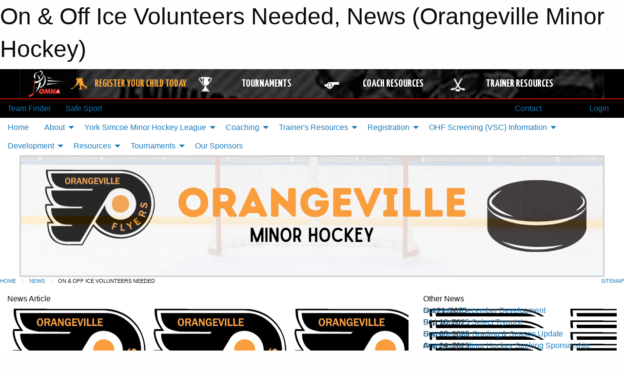

--- FILE ---
content_type: text/html; charset=utf-8
request_url: https://orangevilleminorhockey.com/Articles/22296/On_and_Off_Ice_Volunteers_Needed/
body_size: 10683
content:


<!DOCTYPE html>

<html class="no-js" lang="en">
<head><meta charset="utf-8" /><meta http-equiv="x-ua-compatible" content="ie=edge" /><meta name="viewport" content="width=device-width, initial-scale=1.0" /><link rel="preconnect" href="https://cdnjs.cloudflare.com" /><link rel="dns-prefetch" href="https://cdnjs.cloudflare.com" /><link rel="preconnect" href="https://fonts.gstatic.com" /><link rel="dns-prefetch" href="https://fonts.gstatic.com" /><title>
	News > On & Off Ice Volunteers Needed (Orangeville Minor Hockey)
</title><link rel="stylesheet" href="https://fonts.googleapis.com/css2?family=Oswald&amp;family=Roboto&amp;family=Passion+One:wght@700&amp;display=swap" />

    <!-- Compressed CSS -->
    <link rel="stylesheet" href="https://cdnjs.cloudflare.com/ajax/libs/foundation/6.7.5/css/foundation.min.css" /><link rel="stylesheet" href="https://cdnjs.cloudflare.com/ajax/libs/motion-ui/2.0.3/motion-ui.css" />

    <!--load all styles -->
    
  <meta name="keywords" content="Sportsheadz,Sports,Website,Minor,Premium,Scheduling,Hockey,Orangeville,OMHA" /><meta name="description" content="orangevilleminorhockey.com powered by MBSportsWeb" />
    <meta property="og:title" content="On &amp; Off Ice Volunteers Needed" />
    <meta property="og:type" content="article" />
    <meta property="og:site_name" content="orangevilleminorhockey.com" />
    <meta property="og:image" content="https://orangevilleminorhockey.com/public/images/common/logo.png" />
    <meta property="og:image:width" content="300" />
    <meta property="og:image:height" content="300" />
    <meta property="og:description" content="Our House League grading is This Sat & Sun and we are looking for On & Off ice support for a few of our age groups especially our U9 & U13 ice times.

If you can spare some time please reach out to ..." />
    <meta property="og:url" content="https://orangevilleminorhockey.com/Articles/22296/On_and_Off_Ice_Volunteers_Needed/" />




<link rel="stylesheet" href="/assets/responsive/css/networks/omha.min.css">
<link href='//fonts.googleapis.com/css?family=Yanone+Kaffeesatz:700|Open+Sans:800italic' rel='stylesheet' type='text/css'>

<style type="text/css" media="print">
    #omha_banner {
        display: none;
    }
</style>

<style type="text/css">
 body { --D-color-rgb-primary: 250,157,61; --D-color-rgb-secondary: 34,34,34; --D-color-rgb-link: 250,157,61; --D-color-rgb-link-hover: 34,34,34; --D-color-rgb-content-link: 250,157,61; --D-color-rgb-content-link-hover: 34,34,34 }  body { --D-fonts-main: 'Roboto', sans-serif }  body { --D-fonts-headings: 'Oswald', sans-serif }  body { --D-fonts-bold: 'Passion One', cursive }  body { --D-wrapper-max-width: 1200px }  .sitecontainer { background-color: rgba(0,0,0,1.0); }  .sitecontainer header .wrapper { background-color: rgba(255,255,255,1.0); }  .sitecontainer main .wrapper { background-color: rgba(255,255,255,1); }  .bottom-drawer .content { background-color: rgba(255,255,255,1); } #wid7 .contained-image { max-width: 100%; max-height: initial; margin: .001em 0 }
</style>
<link href="/Domains/orangevilleminorhockey.com/favicon.ico" rel="shortcut icon" /><link href="/assets/responsive/css/public.min.css?v=2025.07.27" type="text/css" rel="stylesheet" media="screen" /><link href="/Utils/Styles.aspx?Mode=Responsive&amp;Version=2025.12.14.09.36.50" type="text/css" rel="stylesheet" media="screen" /><script>var clicky_site_ids = clicky_site_ids || []; clicky_site_ids.push(100609921); var clicky_custom = {};</script>
<script async src="//static.getclicky.com/js"></script>
<script async src="//static.getclicky.com/inc/javascript/video/youtube.js"></script>
</head>
<body>
    
    
  <h1 class="hidden">On & Off Ice Volunteers Needed, News (Orangeville Minor Hockey)</h1>

    <form method="post" action="/Articles/22296/On_and_Off_Ice_Volunteers_Needed/" id="frmMain">
<div class="aspNetHidden">
<input type="hidden" name="tlrk_ssm_TSSM" id="tlrk_ssm_TSSM" value="" />
<input type="hidden" name="tlrk_sm_TSM" id="tlrk_sm_TSM" value="" />
<input type="hidden" name="__EVENTTARGET" id="__EVENTTARGET" value="" />
<input type="hidden" name="__EVENTARGUMENT" id="__EVENTARGUMENT" value="" />
<input type="hidden" name="__VIEWSTATE" id="__VIEWSTATE" value="lw02AWVO/osTM/+KMjSnzSVphioUNovUJH9toF/qKvK6Cg6OYl2dmHjphalLoTA1QmL/56dtMKtkKA0sAh85VMAAf/hLbxF45cBzPa3P3TCUnSUT3srHTKbmkV23N3/UVPsU5xYEgSgGqT2oWZ1yTQmlx6ac5EgwvfAhbk6EeOmx9S+R98u4Tk/HV64aOu8RtnSISq9h/QL2hSLUAybjitLSBZlV5HABYvxJdX94CGTXZHp1658TIC64Tnj+DdVG816EY+j0fvqn0cYJdSYrnjzswBS0y75yEHJmu+MormH/[base64]" />
</div>

<script type="text/javascript">
//<![CDATA[
var theForm = document.forms['frmMain'];
if (!theForm) {
    theForm = document.frmMain;
}
function __doPostBack(eventTarget, eventArgument) {
    if (!theForm.onsubmit || (theForm.onsubmit() != false)) {
        theForm.__EVENTTARGET.value = eventTarget;
        theForm.__EVENTARGUMENT.value = eventArgument;
        theForm.submit();
    }
}
//]]>
</script>


<script src="/WebResource.axd?d=pynGkmcFUV13He1Qd6_TZNHc8BE36zez8_qm2uDIVbPQCcmhBf-96WLNQ0gannVWsxbpgriqf1YLbQruj1IBgA2&amp;t=638901397900000000" type="text/javascript"></script>


<script src="https://ajax.aspnetcdn.com/ajax/4.5.2/1/MicrosoftAjax.js" type="text/javascript"></script>
<script src="https://ajax.aspnetcdn.com/ajax/4.5.2/1/MicrosoftAjaxWebForms.js" type="text/javascript"></script>
<script src="/assets/core/js/web/web.min.js?v=2025.07.27" type="text/javascript"></script>
<script src="https://d2i2wahzwrm1n5.cloudfront.net/ajaxz/2025.2.609/Common/Core.js" type="text/javascript"></script>
<script src="https://d2i2wahzwrm1n5.cloudfront.net/ajaxz/2025.2.609/Ajax/Ajax.js" type="text/javascript"></script>
<div class="aspNetHidden">

	<input type="hidden" name="__VIEWSTATEGENERATOR" id="__VIEWSTATEGENERATOR" value="CA0B0334" />
	<input type="hidden" name="__EVENTVALIDATION" id="__EVENTVALIDATION" value="ECo6AOtgl79wNf57t//SfN5TfTWlrVgsC24NReTnmZsenO00JnF0bsbqAbIq8nwkNzcz64rkUiy/sLGeW1nnHS3B9ET1to05WbgpPRgKKn0h2WkGKYqg0W7oO60wyq+r" />
</div>
        <script type="text/javascript">
//<![CDATA[
Sys.WebForms.PageRequestManager._initialize('ctl00$tlrk_sm', 'frmMain', ['tctl00$tlrk_ramSU','tlrk_ramSU'], [], [], 90, 'ctl00');
//]]>
</script>

        <!-- 2025.2.609.462 --><div id="tlrk_ramSU">
	<span id="tlrk_ram" style="display:none;"></span>
</div>
        




<div id="omha_banner" style="position:relative; z-index: 1000;">
    <div class="grid-container">
        <div class="grid-x align-middle">
            <div class="cell shrink">
                <a href="http://www.omha.net/" target="_blank" title="Link to OMHA Website" rel="noopener">
                    <img src="//mbswcdn.com/img/omha/network_omha_logo.png" class="omha-logo" alt="OMHA Logo" />
                </a>
            </div>
            <div class="cell auto text-center hide-for-large">
                <button class="dropdown button hollow secondary" style="margin: 0;" type="button" data-open="omha_network_modal">OMHA Digital Network</button>
            </div>
            <div class="cell auto show-for-large">
                <div class="grid-x align-middle align-justify omha-links">
                    <div class="cell auto omha-hover omha-link text-center"><a class="" href="/Register/" target="" rel="noopener" title="Register Your Child Today"><div class="grid-x align-middle"><div class="cell shrink icon"><img src="https://omhaoffice.com/public/images/common/pages/NetworkBanner/hockey_player_yellow.png" alt="Icon for Register Your Child Today" /></div><div class="cell auto text-center"><span style="color: #F9A435;">Register Your Child Today</span></div></div></a></div><div class="cell auto omha-hover omha-link text-center"><a class="" href="https://www.omha.net/findatournament?utm_source=OMHA_Network&utm_medium=rss&utm_campaign=Tournaments" target="_blank" rel="noopener" title="Tournaments"><div class="grid-x align-middle"><div class="cell shrink icon"><img src="https://omhaoffice.com/public/images/common/pages/NetworkBanner/network_tournaments.png" alt="Icon for Tournaments" /></div><div class="cell auto text-center">Tournaments</div></div></a></div><div class="cell auto omha-hover omha-link text-center"><a class="" href="https://www.omha.net/coach?utm_source=OMHA_Network&utm_medium=rss&utm_campaign=Coaches" target="_blank" rel="noopener" title="Coach Resources"><div class="grid-x align-middle"><div class="cell shrink icon"><img src="https://omhaoffice.com/public/images/common/pages/NetworkBanner/network_coach_resources.png" alt="Icon for Coach Resources" /></div><div class="cell auto text-center">Coach Resources</div></div></a></div><div class="cell auto omha-hover omha-link text-center"><a class="" href="https://www.omha.net/trainer?utm_source=OMHA_Network&utm_medium=rss&utm_campaign=Trainers" target="_blank" rel="noopener" title="Trainer Resources"><div class="grid-x align-middle"><div class="cell shrink icon"><img src="https://omhaoffice.com/public/images/common/pages/NetworkBanner/network_clinics.png" alt="Icon for Trainer Resources" /></div><div class="cell auto text-center">Trainer Resources</div></div></a></div>
                </div>
            </div>
            <div class="cell shrink">
                <div class="grid-x small-up-4 large-up-2 text-center social-icons">
                    <div class="cell shrink"><a href="https://www.facebook.com/OntarioMinorHockey" target="_blank" rel="noopener"><i class="fab fa-facebook-square" title="OMHA Facebook Page"></i></a></div>
                    <div class="cell shrink"><a href="https://x.com/HometownHockey" target="_blank" rel="noopener"><i class="fab fa-square-x-twitter" title="OMHA X Account"></i></a></div>
                    <div class="cell shrink"><a href="https://www.youtube.com/user/OntarioMinorHockey" target="_blank" rel="noopener"><i class="fab fa-youtube-square" title="OMHA YouTube Channel"></i></a></div>
                    <div class="cell shrink"><a href="https://instagram.com/ontariominorhockey" target="_blank" rel="noopener"><i class="fab fa-instagram-square" title="OMHA Instagram Page"></i></a></div>
                </div>
            </div>
        </div>
    </div>
    <div class="large reveal" id="omha_network_modal" data-reveal data-v-offset="0">
        <h3 class="h3">
            <img src="//mbswcdn.com/img/omha/network_omha_logo.png" class="omha-logo" alt="OMHA Logo" />
            OMHA Digital Network
        </h3>
        <div class="stacked-for-small button-group hollow secondary expanded"><a class=" button modal-link" href="/Register/" target="" rel="noopener" title="Register Your Child Today"><img src="https://omhaoffice.com/public/images/common/pages/NetworkBanner/hockey_player_yellow.png" alt="Icon for Register Your Child Today" /><span style="color: #F9A435;">Register Your Child Today</span></a><a class=" button modal-link" href="https://www.omha.net/findatournament?utm_source=OMHA_Network&utm_medium=rss&utm_campaign=Tournaments" target="_blank" rel="noopener" title="Tournaments"><img src="https://omhaoffice.com/public/images/common/pages/NetworkBanner/network_tournaments.png" alt="Icon for Tournaments" />Tournaments</a><a class=" button modal-link" href="https://www.omha.net/coach?utm_source=OMHA_Network&utm_medium=rss&utm_campaign=Coaches" target="_blank" rel="noopener" title="Coach Resources"><img src="https://omhaoffice.com/public/images/common/pages/NetworkBanner/network_coach_resources.png" alt="Icon for Coach Resources" />Coach Resources</a><a class=" button modal-link" href="https://www.omha.net/trainer?utm_source=OMHA_Network&utm_medium=rss&utm_campaign=Trainers" target="_blank" rel="noopener" title="Trainer Resources"><img src="https://omhaoffice.com/public/images/common/pages/NetworkBanner/network_clinics.png" alt="Icon for Trainer Resources" />Trainer Resources</a></div>
        <button class="close-button" data-close aria-label="Close modal" type="button">
            <span aria-hidden="true">&times;</span>
        </button>
    </div>
</div>





        
  <div class="sitecontainer"><div id="row4" class="row-outer  not-editable"><div class="row-inner"><div id="wid5"><div class="outer-top-bar"><div class="wrapper row-top-bar"><div class="grid-x grid-padding-x align-middle"><div class="cell shrink show-for-small-only"><div class="cell small-6" data-responsive-toggle="top_bar_links" data-hide-for="medium"><button title="Toggle Top Bar Links" class="menu-icon" type="button" data-toggle></button></div></div><div class="cell shrink"><a href="/Seasons/Current/">Team Finder</a></div><div class="cell shrink"><a href="/SafeSport/">Safe Sport</a></div><div class="cell shrink"><div class="grid-x grid-margin-x"><div class="cell auto"><a href="https://www.facebook.com/orangeville.hockey" target="_blank" rel="noopener"><i class="fab fa-facebook" title="Facebook"></i></a></div><div class="cell auto"><a href="https://www.twitter.com/OrangevilleMH" target="_blank" rel="noopener"><i class="fab fa-x-twitter" title="Twitter"></i></a></div><div class="cell auto"><a href="https://www.instagram.com/orangeville_minor_hockey/" target="_blank" rel="noopener"><i class="fab fa-instagram" title="Instagram"></i></a></div></div></div><div class="cell auto show-for-medium"><ul class="menu align-right"><li><a href="/Contact/"><i class="fas fa-address-book" title="Contacts"></i>&nbsp;Contact</a></li><li><a href="/Search/"><i class="fas fa-search" title="Search"></i><span class="hide-for-medium">&nbsp;Search</span></a></li></ul></div><div class="cell auto medium-shrink text-right"><ul class="dropdown menu align-right" data-dropdown-menu><li><a href="/Account/Login/?ReturnUrl=%2fArticles%2f22296%2fOn_and_Off_Ice_Volunteers_Needed%2f" rel="nofollow"><i class="fas fa-sign-in-alt"></i>&nbsp;Login</a></li></ul></div></div><div id="top_bar_links" class="hide-for-medium" style="display:none;"><ul class="vertical menu"><li><a href="/Contact/"><i class="fas fa-address-book" title="Contacts"></i>&nbsp;Contact</a></li><li><a href="/Search/"><i class="fas fa-search" title="Search"></i><span class="hide-for-medium">&nbsp;Search</span></a></li></ul></div></div></div>
</div></div></div><header id="header" class="hide-for-print"><div id="row10" class="row-outer  not-editable"><div class="row-inner wrapper"><div id="wid11">
</div></div></div><div id="row6" class="row-outer  not-editable"><div class="row-inner wrapper"><div id="wid8">
        <div class="cMain_ctl14-row-menu row-menu org-menu">
            
            <div class="grid-x align-middle">
                
                <nav class="cell auto">
                    <div class="title-bar" data-responsive-toggle="cMain_ctl14_menu" data-hide-for="large">
                        <div class="title-bar-left">
                            
                            <ul class="horizontal menu">
                                
                                <li><a href="/">Home</a></li>
                                
                                <li><a href="/Seasons/Current/">Team Finder</a></li>
                                
                            </ul>
                            
                        </div>
                        <div class="title-bar-right">
                            <div class="title-bar-title" data-toggle="cMain_ctl14_menu">Organization Menu&nbsp;<i class="fas fa-bars"></i></div>
                        </div>
                    </div>
                    <ul id="cMain_ctl14_menu" style="display: none;" class="vertical large-horizontal menu " data-responsive-menu="drilldown large-dropdown" data-back-button='<li class="js-drilldown-back"><a class="sh-menu-back"></a></li>'>
                        <li class="hover-nonfunction"><a href="/">Home</a></li><li class="hover-nonfunction"><a>About</a><ul class="menu vertical nested"><li class="hover-nonfunction"><a href="/Coaches/26241/">2025/2026 Coaches </a></li><li class="hover-nonfunction"><a href="/Staff/1333/">Executive &amp; Staff</a></li><li class="hover-nonfunction"><a href="/Contact/1335/">Contact Us</a></li><li class="hover-nonfunction"><a href="/Public/Documents/AGM/By-Law_Changes_from_AGM._June_2024.docx.pdf" target="_blank" rel="noopener"><i class="fa fa-file-pdf"></i>OMH By-Laws</a></li><li class="hover-nonfunction"><a href="/Public/Documents/AGM/OMH_AGM_Minutes_June_25_2024.pdf" target="_blank" rel="noopener"><i class="fa fa-file-pdf"></i>AGM 2024 Minutes</a></li><li class="hover-nonfunction"><a href="/Pages/2487/Life_Time_Members/">Life Time Members</a></li></ul></li><li class="hover-nonfunction"><a>York Simcoe Minor Hockey League</a><ul class="menu vertical nested"><li class="hover-nonfunction"><a href="https://ysmhl.net/" target="_blank" rel="noopener"><i class="fa fa-external-link-alt"></i>York Simcoe Minor Hockey League</a></li><li class="hover-nonfunction"><a href="/Public/Documents/York Simcoe/YMSHL_2025-2026_Season.pdf" target="_blank" rel="noopener"><i class="fa fa-file-pdf"></i>YSMHL 2025-2026 Season</a></li></ul></li><li class="hover-nonfunction"><a>Coaching</a><ul class="menu vertical nested"><li class="hover-nonfunction"><a href="/Public/Documents/Coaching_101_October2024.pdf" target="_blank" rel="noopener"><i class="fa fa-file-pdf"></i>Coaching 101/Coaching Requirements</a></li><li class="hover-nonfunction"><a href="https://www.omha.net/page/show/885511-code-of-conduct" target="_blank" rel="noopener"><i class="fa fa-external-link-alt"></i>Code of Conduct</a></li><li class="hover-nonfunction"><a href="/Public/Documents/Officials/GreenArmbandInitiative-FactSheet-LMHAs.pdf" target="_blank" rel="noopener"><i class="fa fa-file-pdf"></i>Green Armband Initiative</a></li><li class="hover-nonfunction"><a href="https://help.omha.net/coachclinics" target="_blank" rel="noopener"><i class="fa fa-external-link-alt"></i>Clinic Listings</a></li><li class="hover-nonfunction"><a href="/Forms/8941/2025-2026_Travel_Permit/"><i class="fab fa-wpforms"></i>Travel Permit</a></li><li class="hover-nonfunction"><a href="/Forms/8851/2025_Banking_Information/"><i class="fab fa-wpforms"></i>2025 Team Banking Letter</a></li><li class="hover-nonfunction"><a href="/Forms/8487/Expense_Reimbursement_Form/"><i class="fab fa-wpforms"></i>Expense Reimbursement Form</a></li><li class="hover-nonfunction"><a href="https://omha.respectgroupinc.com/" target="_blank" rel="noopener"><i class="fa fa-external-link-alt"></i>Respect in Sport - Activity Leader</a></li><li class="hover-nonfunction"><a href="https://www.ohf.on.ca/coaches/gender-identity-training" target="_blank" rel="noopener"><i class="fa fa-external-link-alt"></i>Gender Identity &amp; Expression Course</a></li></ul></li><li class="hover-nonfunction"><a>Trainer&#39;s Resources</a><ul class="menu vertical nested"><li class="hover-nonfunction"><a href="https://www.omha.net/page/show/925387-safety-initiatives-and-trainer-resources" target="_blank" rel="noopener"><i class="fa fa-external-link-alt"></i>OMHA Trainer&#39;s Resource Page</a></li><li class="hover-nonfunction"><a href="https://htohockey.ca/" target="_blank" rel="noopener"><i class="fa fa-external-link-alt"></i>Trainers Course</a></li><li class="hover-nonfunction"><a href="/Public/Documents/Trainer's Resources/player_med_info_e.pdf" target="_blank" rel="noopener"><i class="fa fa-file-pdf"></i>Medical Information Sheet</a></li><li class="hover-nonfunction"><a href="/Public/Documents/Trainer's Resources/2020_injury_report_hockeycanada_omha_e.pdf" target="_blank" rel="noopener"><i class="fa fa-file-pdf"></i>Hockey Canada Injury Report Form</a></li><li class="hover-nonfunction"><a href="/Public/Documents/Trainer's Resources/injury_log_e.pdf" target="_blank" rel="noopener"><i class="fa fa-file-pdf"></i>Player/Team Injury Log</a></li><li class="hover-nonfunction"><a href="/Public/Documents/Trainer's Resources/Return_to_Play_Form.pdf" target="_blank" rel="noopener"><i class="fa fa-file-pdf"></i>Return to Play Form</a></li></ul></li><li class="hover-nonfunction"><a>Registration</a><ul class="menu vertical nested"><li class="hover-nonfunction"><a href="/Public/Documents/FormsDocuments/Hockey_Registration_Refund_Policy.pdf" target="_blank" rel="noopener"><i class="fa fa-file-pdf"></i>Payment and Refund Policy</a></li><li class="hover-nonfunction"><a href="/Forms/7889/Refund_Request_Form/"><i class="fab fa-wpforms"></i>Refund Request Form</a></li><li class="hover-nonfunction"><a href="/Public/Documents/Respect_in_Sport_Walkthrough_for_Parents_(OMHA).pdf" target="_blank" rel="noopener"><i class="fa fa-file-pdf"></i>Respect In Parent Walk Through</a></li><li class="hover-nonfunction"><a href="/Pages/3992/Respect_In_Sport_-_Parent_Program/">Respect In Sport - Parent Program</a></li><li class="hover-nonfunction"><a href="https://www.youtube.com/watch?app=desktop&v=b1FkCsrLni0" target="_blank" rel="noopener"><i class="fa fa-external-link-alt"></i>Demo Existing Participant</a></li><li class="hover-nonfunction"><a href="https://www.youtube.com/watch?app=desktop&v=jnifI26huQs" target="_blank" rel="noopener"><i class="fa fa-external-link-alt"></i>Demo Multiple Particpants</a></li></ul></li><li class="hover-nonfunction"><a>OHF Screening (VSC) Information</a><ul class="menu vertical nested"><li class="hover-nonfunction"><a href="/Pages/25974/OHF_Screening_(VSC)_Information/">OHF Screening (VSC) Information</a></li><li class="hover-nonfunction"><a href="https://www.ohf.on.ca/risk-management/vulnerable-sector-checks-vsc/" target="_blank" rel="noopener"><i class="fa fa-external-link-alt"></i>2025 Vulnerable Sector Screening Process</a></li><li class="hover-nonfunction"><a href="/Public/Documents/2025_ohf-letter-requesting-vsc.pdf" target="_blank" rel="noopener"><i class="fa fa-file-pdf"></i>OHF Letter requesting VSC</a></li></ul></li><li class="hover-nonfunction"><a>Development</a><ul class="menu vertical nested"><li class="hover-nonfunction"><a href="/Pages/3541/Development/">Development</a></li><li class="hover-nonfunction"><a href="/Pages/28755/Rep_Development/">Rep Development</a></li><li class="hover-nonfunction"><a href="/Pages/26482/Goalie_Development/">Goalie Development</a></li><li class="hover-nonfunction"><a href="/Pages/26473/House_League_Development/">House League Development</a></li></ul></li><li class="hover-nonfunction"><a>Resources</a><ul class="menu vertical nested"><li class="hover-nonfunction"><a href="http://www.omha.net/page/show/884931-coaches" target="_blank" rel="noopener"><i class="fa fa-external-link-alt"></i>Coach Requirements</a></li><li class="hover-nonfunction"><a href="https://htohockey.ca/" target="_blank" rel="noopener"><i class="fa fa-external-link-alt"></i>Trainers</a></li><li class="hover-nonfunction"><a href="https://ehockey.hockeycanada.ca/ehockey/ClinicGroupList.aspx?OID=1254" target="_blank" rel="noopener"><i class="fa fa-external-link-alt"></i>Coaching Clinics</a></li><li class="hover-nonfunction"><a href="http://www.orangeville.ca/parks-and-recreation" target="_blank" rel="noopener"><i class="fa fa-external-link-alt"></i>Parks and Recreation</a></li><li class="hover-nonfunction"><a href="http://www.omha.net/page/show/885468-omha-manual-of-operations" target="_blank" rel="noopener"><i class="fa fa-external-link-alt"></i>OMHA Manual of Operations</a></li><li class="hover-nonfunction"><a href="/Pages/7313/Non_Sanctioned_Leagues/">Non Sanctioned Leagues</a></li><li class="hover-nonfunction"><a href="https://www.omha.net/" target="_blank" rel="noopener"><i class="fa fa-external-link-alt"></i>Ontario Minor Hockey Association</a></li><li class="hover-nonfunction"><a href="http://www.ohf.on.ca/view/ohfmainsite/ohf-handbook" target="_blank" rel="noopener"><i class="fa fa-external-link-alt"></i>Ontario Hockey Federation Hand Book</a></li><li class="hover-nonfunction"><a href="https://www.omha.net/page/show/885507-head-contact-and-standard-of-play" target="_blank" rel="noopener"><i class="fa fa-external-link-alt"></i>Head Contact Rule</a></li><li class="hover-nonfunction"><a href="http://www.hockeycanada.ca/en-ca" target="_blank" rel="noopener"><i class="fa fa-external-link-alt"></i>Hockey Canada</a></li></ul></li><li class="hover-nonfunction"><a>Tournaments</a><ul class="menu vertical nested"><li class="hover-nonfunction"><a href="/Tournaments/3551/Ray_Hunt_Memorial_Classic/">Ray Hunt Memorial Tournament</a></li><li class="hover-nonfunction"><a href="/Tournaments/3575/Orangeville_Icebreaker_Jamboree/">Icebreaker Jamboree</a></li></ul></li><li class="hover-nonfunction"><a href="/Sponsors/">Our Sponsors</a></li>
                    </ul>
                </nav>
            </div>
            
        </div>
        </div><div id="wid7"><div class="cMain_ctl17-row-masthead row-masthead"><div class="grid-x align-middle text-center"><div class="cell small-12"><img class="contained-image" src="/domains/orangevilleminorhockey.com/ORANGEVILLE_(1).png" alt="Banner Image" /></div></div></div>
</div><div id="wid9"></div></div></div><div id="row12" class="row-outer  not-editable"><div class="row-inner wrapper"><div id="wid13">
<div class="cMain_ctl25-row-breadcrumb row-breadcrumb">
    <div class="grid-x"><div class="cell auto"><nav aria-label="You are here:" role="navigation"><ul class="breadcrumbs"><li><a href="/" title="Main Home Page">Home</a></li><li><a href="/Articles/" title="List of News">News</a></li><li>On & Off Ice Volunteers Needed</li></ul></nav></div><div class="cell shrink"><ul class="breadcrumbs"><li><a href="/Sitemap/" title="Go to the sitemap page for this website"><i class="fas fa-sitemap"></i><span class="show-for-large">&nbsp;Sitemap</span></a></li></ul></div></div>
</div>
</div></div></div></header><main id="main"><div class="wrapper"><div id="row17" class="row-outer"><div class="row-inner"><div id="wid18"></div></div></div><div id="row21" class="row-outer"><div class="row-inner"><div id="wid22"></div></div></div><div id="row1" class="row-outer"><div class="row-inner"><div class="grid-x grid-padding-x"><div id="row1col2" class="cell small-12 medium-12 large-12 "><div id="wid3">
<div class="cMain_ctl44-outer widget">
    <div class="grid-x grid-padding-x"><div class="cell large-8"><div class="heading-4-wrapper"><div class="heading-4"><span class="pre"></span><span class="text">News Article</span><span class="suf"></span></div></div><div class="article-full content-block"><div class="article-image" style="background-image: url('/public/images/common/logo.png')"><div><img src="/public/images/common/logo.png" alt="News Article Image" /></div></div><div class="article-contents"><div class="article-context">Sep 30, 2022 | mbridges | 1174 views</div><div class="article-title">On & Off Ice Volunteers Needed</div><div class="social-sharing button-group"><a class="button bg-twitter" href="https://twitter.com/share?text=On+%26+Off+Ice+Volunteers+Needed&amp;url=https://orangevilleminorhockey.com/Articles/22296/On_and_Off_Ice_Volunteers_Needed/" target="_blank" aria-label="Share story on Twitter"><i class="fab fa-x-twitter"></i></a><a class="button bg-facebook" href="https://www.facebook.com/sharer.php?u=https://orangevilleminorhockey.com/Articles/22296/On_and_Off_Ice_Volunteers_Needed/&amp;p[title]=On+%26+Off+Ice+Volunteers+Needed" target="_blank" aria-label="Share story on Facebook"><i class="fab fa-facebook"></i></a><a class="button bg-email" href="/cdn-cgi/l/email-protection#b689d4d9d2cf8bdec2c2c6c58c9999d9c4d7d8d1d3c0dfdadad3dbdfd8d9c4ded9d5ddd3cf98d5d9db99f7c4c2dfd5dad3c5998484848f8099f9d8e9d7d8d2e9f9d0d0e9ffd5d3e9e0d9dac3d8c2d3d3c4c5e9f8d3d3d2d3d299" target="_blank" aria-label="Email story"><i class="fa fa-envelope"></i></a><a class="button bg-pinterest" href="https://pinterest.com/pin/create/button/?url=https://orangevilleminorhockey.com/Articles/22296/On_and_Off_Ice_Volunteers_Needed/&amp;media=https://orangevilleminorhockey.com/public/images/common/logo.png&amp;description=On+%26+Off+Ice+Volunteers+Needed" target="_blank" aria-label="Pin story on Pinterest"><i class="fab fa-pinterest"></i></a><a class="button bg-linkedin" href="https://www.linkedin.com/sharing/share-offsite/?url=https://orangevilleminorhockey.com/Articles/22296/On_and_Off_Ice_Volunteers_Needed/" target="_blank" aria-label="Share story on LinkedIn"><i class="fab fa-linkedin"></i></a></div><div class="article-details">Our House League grading is This Sat &amp; Sun and we are looking for On &amp; Off ice support for a few of our age groups especially our U9 &amp; U13 ice times.<br />
<br />
If you can spare some time please reach out to Jeff Deason&nbsp;<a href="/cdn-cgi/l/email-protection#ee989e8682818386ae89838f8782c08d8183"><span class="__cf_email__" data-cfemail="0c7a7c64606361644c6b616d6560226f6361">[email&#160;protected]</span></a>&nbsp;<br />
<br />
Thank you in advance !<br /><br /><br /></div></div></div><div class="spacer2x"></div></div><div class="cell large-4"><div class="heading-4-wrapper"><div class="heading-4"><span class="pre"></span><span class="text">Other News</span><span class="suf"></span></div></div><div class="carousel-row-wrapper"><div class="grid-x small-up-1 medium-up-2 large-up-1 carousel-row news always-show grid-list"><div class="carousel-item cell"><div class="content" style="background-image: url('/public/images/common/logo.png');"><div class="outer"><div class="inner grid-y" style="background-image: url('/public/images/common/logo.png');"><div class="cell auto"><div class="submitted-date">Oct 21, 2025</div></div><div class="cell shrink overlay"><div class="synopsis"><div class="title font-heading"><a href="/Articles/29573/November_December_Development/" title="read more of this item" rel="nofollow">November/December Development</a></div></div></div></div></div></div></div><div class="carousel-item cell"><div class="content" style="background-image: url('/public/images/common/logo.png');"><div class="outer"><div class="inner grid-y" style="background-image: url('/public/images/common/logo.png');"><div class="cell auto"><div class="submitted-date">Sep 10, 2025</div></div><div class="cell shrink overlay"><div class="synopsis"><div class="title font-heading"><a href="/Articles/29327/U11_and_U15_Select_Tryouts_/" title="read more of this item" rel="nofollow">U11 and U15 Select Tryouts!</a></div></div></div></div></div></div></div><div class="carousel-item cell"><div class="content" style="background-image: url('/public/images/common/logo.png');"><div class="outer"><div class="inner grid-y" style="background-image: url('/public/images/common/logo.png');"><div class="cell auto"><div class="submitted-date">Sep 05, 2025</div></div><div class="cell shrink overlay"><div class="synopsis"><div class="title font-heading"><a href="/Articles/29236/Houseleague_Grading_and_Season_Update/" title="read more of this item" rel="nofollow">Houseleague Grading & Season Update</a></div></div></div></div></div></div></div><div class="carousel-item cell"><div class="content" style="background-image: url('/public/images/common/logo.png');"><div class="outer"><div class="inner grid-y" style="background-image: url('/public/images/common/logo.png');"><div class="cell auto"><div class="submitted-date">Aug 24, 2025</div></div><div class="cell shrink overlay"><div class="synopsis"><div class="title font-heading"><a href="/Articles/29181/Orangeville_Minor_Hockey_Seeking_Sponsorship_Convenor/" title="read more of this item" rel="nofollow">Orangeville Minor Hockey Seeking Sponsorship Convenor</a></div></div></div></div></div></div></div><div class="carousel-item cell"><div class="content" style="background-image: url('/public/images/common/logo.png');"><div class="outer"><div class="inner grid-y" style="background-image: url('/public/images/common/logo.png');"><div class="cell auto"><div class="submitted-date">Aug 16, 2025</div></div><div class="cell shrink overlay"><div class="synopsis"><div class="title font-heading"><a href="/Articles/28851/U7_MD_Prep_Skates_and_Evaluations_Starting_Soon_/" title="read more of this item" rel="nofollow">U7 MD Prep Skates & Evaluations Starting Soon!</a></div></div></div></div></div></div></div></div></div></div></div><div class="spacer2x"></div><div class="heading-4-wrapper"><div class="heading-4"><span class="pre"></span><span class="text">Sponsors</span><span class="suf"></span></div></div><div class="grid-x linked-logos small-up-2 medium-up-3 large-up-4">
<div class="cell linked-logo hover-function text-center"><div class="relativebox"><div class="hover-overlay grid-y align-middle"><div class="cell link"><a class="button themed inverse" href="http://www.pitapit.ca/consumer?utm_source=sponsors&utm_medium=web&utm_campaign=article-page" target="_blank" rel="noopener">Visit Website</a></div><div class="cell info"><a class="button themed inverse" data-open="ap-sponsorssponsor-3193-about-reveal"><i class="fa fa-info-circle fa-lg"></i> More Info</a></div></div><div class="content hover-function-links" style="background-image: url('/public/images/common/sponsors/PitaPit.jpg');"><div class="outer"><div class="inner grid-y"><div class="cell auto"><img src="/public/images/common/sponsors/PitaPit.jpg" alt="Pita Pit" /></div><div class="cell shrink overlay"><div class="name">Pita Pit</div></div></div></div></div></div></div><div class="reveal" id="ap-sponsorssponsor-3193-about-reveal" data-reveal><h5>Pita Pit</h5>The proud sponsor of the House League Player of the Game awards<button class="close-button" data-close aria-label="Close modal" type="button"><span aria-hidden="true">&times;</span></button></div><div class="cell linked-logo hover-function text-center"><div class="relativebox"><div class="hover-overlay grid-y align-middle"><div class="cell link"><a class="button themed inverse" href="http://www.orangevillelions.org?utm_source=sponsors&utm_medium=web&utm_campaign=article-page" target="_blank" rel="noopener">Visit Website</a></div><div class="cell info"><a class="button themed inverse" data-open="ap-sponsorssponsor-17427-about-reveal"><i class="fa fa-info-circle fa-lg"></i> More Info</a></div></div><div class="content hover-function-links" style="background-image: url('/public/images/common/sponsors/lions_logo.png');"><div class="outer"><div class="inner grid-y"><div class="cell auto"><img src="/public/images/common/sponsors/lions_logo.png" alt="Orangeville Lions Club" /></div><div class="cell shrink overlay"><div class="name">Orangeville Lions Club</div></div></div></div></div></div></div><div class="reveal" id="ap-sponsorssponsor-17427-about-reveal" data-reveal><h5>Orangeville Lions Club</h5>Proud sponsors of our Mini Boards!<button class="close-button" data-close aria-label="Close modal" type="button"><span aria-hidden="true">&times;</span></button></div><div class="cell linked-logo hover-function text-center"><div class="relativebox"><div class="hover-overlay grid-y align-middle"><div class="cell link"><a class="button themed inverse" href="http://www.wilsontrophy.ca/?utm_source=sponsors&utm_medium=web&utm_campaign=article-page" target="_blank" rel="noopener">Visit Website</a></div><div class="cell info"></div></div><div class="content hover-function-links" style="background-image: url('/public/images/common/sponsors/wilson.png');"><div class="outer"><div class="inner grid-y"><div class="cell auto"><img src="/public/images/common/sponsors/wilson.png" alt="Wilson Trophy" /></div><div class="cell shrink overlay"><div class="name">Wilson Trophy</div></div></div></div></div></div></div><div class="cell linked-logo hover-function text-center"><div class="relativebox"><div class="hover-overlay grid-y align-middle"><div class="cell link"><a class="button themed inverse" href="http://www.orangevilleoptimists.ca/?utm_source=sponsors&utm_medium=web&utm_campaign=article-page" target="_blank" rel="noopener">Visit Website</a></div><div class="cell info"></div></div><div class="content hover-function-links" style="background-image: url('/public/images/common/sponsors/Orangeville_Optimist_Club.jpg');"><div class="outer"><div class="inner grid-y"><div class="cell auto"><img src="/public/images/common/sponsors/Orangeville_Optimist_Club.jpg" alt="Orangeville Optimist Club" /></div><div class="cell shrink overlay"><div class="name">Orangeville Optimist Club</div></div></div></div></div></div></div><div class="cell linked-logo hover-function text-center"><div class="relativebox"><div class="hover-overlay grid-y align-middle"><div class="cell link"><a class="button themed inverse" href="https://hockley.com/?utm_source=sponsors&utm_medium=web&utm_campaign=article-page" target="_blank" rel="noopener">Visit Website</a></div><div class="cell info"></div></div><div class="content hover-function-links" style="background-image: url('/public/images/common/sponsors/Hockley_Logo.JPG');"><div class="outer"><div class="inner grid-y"><div class="cell auto"><img src="/public/images/common/sponsors/Hockley_Logo.JPG" alt="Hockley Valley Resort" /></div><div class="cell shrink overlay"><div class="name">Hockley Valley Resort</div></div></div></div></div></div></div><div class="cell linked-logo hover-function text-center"><div class="relativebox"><div class="hover-overlay grid-y align-middle"><div class="cell link"><a class="button themed inverse" href="https://www.stottes.com/?utm_source=sponsors&utm_medium=web&utm_campaign=article-page" target="_blank" rel="noopener">Visit Website</a></div><div class="cell info"></div></div><div class="content hover-function-links" style="background-image: url('/public/images/common/StottElectricalSolutions_BlackBackground_Sm.jpg');"><div class="outer"><div class="inner grid-y"><div class="cell auto"><img src="/public/images/common/StottElectricalSolutions_BlackBackground_Sm.jpg" alt="Stott Electrical" /></div><div class="cell shrink overlay"><div class="name">Stott Electrical</div></div></div></div></div></div></div></div>

</div>
</div></div></div></div></div><div id="row19" class="row-outer"><div class="row-inner"><div id="wid20"></div></div></div></div></main><footer id="footer" class="hide-for-print"><div id="row14" class="row-outer  not-editable"><div class="row-inner wrapper"><div id="wid15">
    <div class="cMain_ctl58-row-footer row-footer">
        <div class="grid-x"><div class="cell medium-6"><div class="sportsheadz"><div class="grid-x"><div class="cell small-6 text-center sh-logo"><a href="/App/" rel="noopener" title="More information about the Sportsheadz App"><img src="https://mbswcdn.com/img/sportsheadz/go-mobile.png" alt="Sportsheadz Go Mobile!" /></a></div><div class="cell small-6"><h3>Get Mobile!</h3><p>Download our mobile app to stay up to date on all the latest scores, stats, and schedules</p><div class="app-store-links"><div class="cell"><a href="/App/" rel="noopener" title="More information about the Sportsheadz App"><img src="https://mbswcdn.com/img/sportsheadz/appstorebadge-300x102.png" alt="Apple App Store" /></a></div><div class="cell"><a href="/App/" rel="noopener" title="More information about the Sportsheadz App"><img src="https://mbswcdn.com/img/sportsheadz/google-play-badge-1-300x92.png" alt="Google Play Store" /></a></div></div></div></div></div></div><div class="cell medium-6"><div class="contact"><h3>Contact Us</h3>Visit our <a href="/Contact">Contact</a> page for more contact details.</div></div></div>
    </div>
</div><div id="wid16">

<div class="cMain_ctl61-outer">
    <div class="row-footer-terms">
        <div class="grid-x grid-padding-x grid-padding-y">
            <div class="cell">
                <ul class="menu align-center">
                    <li><a href="https://mail.mbsportsweb.ca/" rel="nofollow">Webmail</a></li>
                    <li id="cMain_ctl61_li_safesport"><a href="/SafeSport/">Safe Sport</a></li>
                    <li><a href="/Privacy-Policy/">Privacy Policy</a></li>
                    <li><a href="/Terms-Of-Use/">Terms of Use</a></li>
                    <li><a href="/Help/">Website Help</a></li>
                    <li><a href="/Sitemap/">Sitemap</a></li>
                    <li><a href="/Contact/">Contact</a></li>
                    <li><a href="/Subscribe/">Subscribe</a></li>
                </ul>
            </div>
        </div>
    </div>
</div>
</div></div></div></footer></div>
  
  
  

        
        
        <input type="hidden" name="ctl00$hfCmd" id="hfCmd" />
        <script data-cfasync="false" src="/cdn-cgi/scripts/5c5dd728/cloudflare-static/email-decode.min.js"></script><script type="text/javascript">
            //<![CDATA[
            function get_HFID() { return "hfCmd"; }
            function toggleBio(eLink, eBio) { if (document.getElementById(eBio).style.display == 'none') { document.getElementById(eLink).innerHTML = 'Hide Bio'; document.getElementById(eBio).style.display = 'block'; } else { document.getElementById(eLink).innerHTML = 'Show Bio'; document.getElementById(eBio).style.display = 'none'; } }
            function get_WinHeight() { var h = (typeof window.innerHeight != 'undefined' ? window.innerHeight : document.body.offsetHeight); return h; }
            function get_WinWidth() { var w = (typeof window.innerWidth != 'undefined' ? window.innerWidth : document.body.offsetWidth); return w; }
            function StopPropagation(e) { e.cancelBubble = true; if (e.stopPropagation) { e.stopPropagation(); } }
            function set_cmd(n) { var t = $get(get_HFID()); t.value = n, __doPostBack(get_HFID(), "") }
            function set_cookie(n, t, i) { var r = new Date; r.setDate(r.getDate() + i), document.cookie = n + "=" + escape(t) + ";expires=" + r.toUTCString() + ";path=/;SameSite=Strict"; }
            function get_cookie(n) { var t, i; if (document.cookie.length > 0) { t = document.cookie.indexOf(n + "="); if (t != -1) return t = t + n.length + 1, i = document.cookie.indexOf(";", t), i == -1 && (i = document.cookie.length), unescape(document.cookie.substring(t, i)) } return "" }
            function Track(goal_name) { if (typeof (clicky) != "undefined") { clicky.goal(goal_name); } }
                //]]>
        </script>
    

<script type="text/javascript">
//<![CDATA[
window.__TsmHiddenField = $get('tlrk_sm_TSM');Sys.Application.add_init(function() {
    $create(Telerik.Web.UI.RadAjaxManager, {"_updatePanels":"","ajaxSettings":[],"clientEvents":{OnRequestStart:"",OnResponseEnd:""},"defaultLoadingPanelID":"","enableAJAX":true,"enableHistory":false,"links":[],"styles":[],"uniqueID":"ctl00$tlrk_ram","updatePanelsRenderMode":0}, null, null, $get("tlrk_ram"));
});
//]]>
</script>
</form>

    <script src="https://cdnjs.cloudflare.com/ajax/libs/jquery/3.6.0/jquery.min.js"></script>
    <script src="https://cdnjs.cloudflare.com/ajax/libs/what-input/5.2.12/what-input.min.js"></script>
    <!-- Compressed JavaScript -->
    <script src="https://cdnjs.cloudflare.com/ajax/libs/foundation/6.7.5/js/foundation.min.js"></script>
    <!-- Slick Carousel Compressed JavaScript -->
    <script src="/assets/responsive/js/slick.min.js?v=2025.07.27"></script>

    <script>
        $(document).foundation();

        $(".sh-menu-back").each(function () {
            var backTxt = $(this).parent().closest(".is-drilldown-submenu-parent").find("> a").text();
            $(this).text(backTxt);
        });

        $(".hover-nonfunction").on("mouseenter", function () { $(this).addClass("hover"); });
        $(".hover-nonfunction").on("mouseleave", function () { $(this).removeClass("hover"); });
        $(".hover-function").on("mouseenter touchstart", function () { $(this).addClass("hover"); setTimeout(function () { $(".hover-function.hover .hover-function-links").css("pointer-events", "auto"); }, 100); });
        $(".hover-function").on("mouseleave touchmove", function () { $(".hover-function.hover .hover-function-links").css("pointer-events", "none"); $(this).removeClass("hover"); });

        function filteritems(containerid, item_css, css_to_show) {
            if (css_to_show == "") {
                $("#" + containerid + " ." + item_css).fadeIn();
            } else {
                $("#" + containerid + " ." + item_css).hide();
                $("#" + containerid + " ." + item_css + "." + css_to_show).fadeIn();
            }
        }

    </script>

    

    <script type="text/javascript">
 var alt_title = $("h1.hidden").html(); if(alt_title != "") { clicky_custom.title = alt_title; }
</script>


    

<script defer src="https://static.cloudflareinsights.com/beacon.min.js/vcd15cbe7772f49c399c6a5babf22c1241717689176015" integrity="sha512-ZpsOmlRQV6y907TI0dKBHq9Md29nnaEIPlkf84rnaERnq6zvWvPUqr2ft8M1aS28oN72PdrCzSjY4U6VaAw1EQ==" data-cf-beacon='{"version":"2024.11.0","token":"8c2db78002dc40d3a828d93bb09aada8","r":1,"server_timing":{"name":{"cfCacheStatus":true,"cfEdge":true,"cfExtPri":true,"cfL4":true,"cfOrigin":true,"cfSpeedBrain":true},"location_startswith":null}}' crossorigin="anonymous"></script>
</body>
</html>
